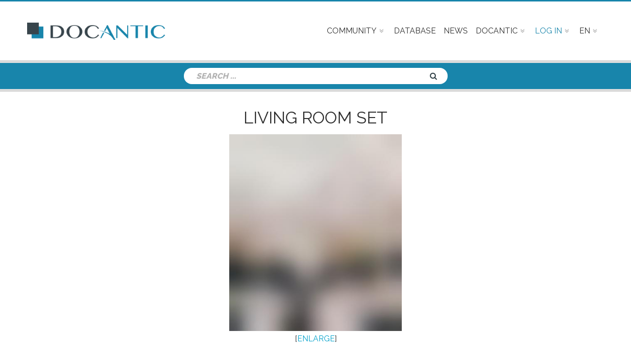

--- FILE ---
content_type: text/css
request_url: https://www.docantic.com/assets/css/responsive.css
body_size: 3373
content:
/* To make Responsive----------------------------------------------------------------------
/**  1 - media screen and (max-width:992px)*  2 - media screen and (max-width:800px)*  3 - media screen and (max-width:768px)*  4 - media screen and (max-width:640px)*  5 - media screen and (max-width:500px)*  6 - media screen and (max-width:480px)*  7 - media screen and (max-width:320px)*  8 - media screen and (max-width:1170px)*  9 - (min-width:1500px)*---------------------------------------------------------------------- */

/* 1 - media screen and (max-width: 992px)
---------------------------------------------------------------------- */
@media only screen and (max-width: 991px) {
    #header { min-height: 100px; }
    #header-wrap {  height: auto; }
    #logo {
        display: block;
        height: 105px;
        float: none;
        margin: 0 auto 0 !important;
        max-width: none;
        text-align: center;
        border: 0 !important;
        padding: 0 !important;
    }
    #logo a.standard-logo { display: inline-block; }
    #primary-menu {
        display: block;
        float: none;
        height: auto;
        overflow: auto;
    }
    #primary-menu-trigger { 
        pointer-events: auto;
        top: 25px;
        margin-top: 0;
        left: 0;
        opacity: 1;
        z-index: 1;
    }
    #primary-menu .container #primary-menu-trigger {
        top: 5px;
        left: 0;
    }
    #primary-menu > ul,
    #primary-menu > div > ul {
        display: none;
        float: none !important;
        border: 0 !important;
        padding: 0 !important;
        margin: 0 !important;
        -webkit-transition: none;
        -moz-transition: none;
        -ms-transition: none;
        -o-transition: none;
        transition: none;
    }
    #primary-menu > div > ul { 
        margin-top: 60px !important; 
    }
    body:not(.top-search-open) #primary-menu-trigger {
        opacity: 1;
        font-size: 23px;
        -webkit-transition: opacity .2s .2s ease;
        -moz-transition: opacity .2s .2s ease;
        -ms-transition: opacity .2s .2s ease;
        -o-transition: opacity .2s .2s ease;
        transition: opacity .2s .2s ease;
    }
    body.top-search-open #primary-menu-trigger { opacity: 0; }
    #primary-menu ul {  height: 400px; }
    
    #primary-menu ul li {
        float: none;
        margin: 0 !important;
        text-align: left !important;
        border-top: 1px solid #eeeeee;
    }
    #primary-menu ul li:first-child { 
        border-top: 0; 
    }
    #primary-menu ul li a {
        height: 50px !important;
        line-height: 50px !important;
        padding: 0 5px !important;
        border: none !important;
        margin: 0 !important;
    }
    #primary-menu ul li i { 
        line-height: 49px; 
    }
    #primary-menu > ul > li.sub-menu > a,
    #primary-menu > .container > ul > li.sub-menu > a { 
        background-position: right center;
        background-repeat: no-repeat;
    }
    #primary-menu ul ul,
    #primary-menu ul li .mega-menu-content {
        position: relative;
        width: auto;
        background-color: transparent !important;
        box-shadow: none;
        border: 0;
        border-top: 1px solid #eeeeee; 
        top: 0 !important;
        padding-left: 15px;
        z-index: 1;
    }
    #primary-menu ul li .mega-menu-content { padding-left: 0;  }
    #primary-menu ul li .mega-menu-content ul li i { line-height: 24px; }

    #primary-menu ul ul ul {
        top: 0 !important;
        left: 0;
    }
    #primary-menu ul ul li {
        float: none;
        margin: 0;
        border-top: 1px solid #eeeeee;
    }
    #primary-menu ul ul a {
        height: 44px !important;
        line-height: 44px !important;
        padding-left: 5px !important;
        font-size: 13px !important;
        text-transform: none;
        font-weight: 400;
    }
    #primary-menu > ul > li.current > a:after { display: none; }
    #primary-menu ul ul a i { line-height: 43px; }

    #primary-menu ul ul li:hover > a {
        background-color: transparent !important;
        font-weight: 600;
        padding-left: 5px;
        color: #00a1cb !important;
    }
    #primary-menu ul li .mega-menu-content,
    #primary-menu ul li.mega-menu .mega-menu-content {
        width: auto;
        margin: 0;
        top: 0;
    }
    #primary-menu ul li .mega-menu-content ul {
    	position: relative;
        top: 0;
        display: block; 
        min-width: inherit;
    }
    #primary-menu ul li .mega-menu-content > ul { 
        float: none; 
    }
    #primary-menu ul li .mega-menu-content ul {
        display: block !important;
        opacity: 1 !important;
        top: 0;
        left: 0;
    }
    #primary-menu ul li .mega-menu-content ul ul { 
        border-top: 1px solid #eeeeee; 
    }
    #primary-menu ul li .mega-menu-content.col-2 > ul,
    #primary-menu ul li .mega-menu-content.col-3 > ul,
    #primary-menu ul li .mega-menu-content.col-4 > ul,
    #primary-menu ul li .mega-menu-content.col-5 > ul {
    	border-left: 0;
        border-top: 1px solid #eeeeee;
        width: auto;
        margin: 0; 
    }
    #primary-menu ul li .mega-menu-content > ul:first-child { border: 0;  }
    #primary-menu ul li .mega-menu-content ul a { line-height: 40px; }

    #primary-menu ul li .mega-menu-content ul {
        width: 100%;
        border: 0;
        box-shadow: none;
        background-color: transparent;
    }
    #top-search {
    	position: absolute;
        top: 35px;
        right: 100px;
        margin: 0;
        height: 0;
        padding: 0; 
    }

    .top-search-open #top-search {  left: 30px; }
    .top-search-open .standard-logo {  opacity: 0;  }

    #top-search a,
    #top-cart {
    	position: absolute;
        top: 30px; 
        float: none; 
        margin: 0;
        padding: 0;
    } 
    #top-cart {
        right: 20px;
        margin-top: 5px;
    }    
    #top-cart .top-cart-content {
        top:70px;
    }
    #top-cart .top-cart-action .btn:hover { 
        background: #00a1cb!important;
        color: #ffffff!important;
    }
    #top-search a.hd-icons{
        margin:0;
        top: 0;
        left: 100%; 
    }
    #top-search form input {
        border:none;
        padding: 0px 25px 10px 0;
    }
    #primary-menu > div > #top-search a,
    #primary-menu > div > #top-cart { 
        margin: 20px 0 !important; 
    }

    #top-search a {  right: 43px; }
    #top-search form {  background: #EEE; }
    #primary-menu > div > #top-search form { height: 60px !important; }
    #top-search form input {  font-size: 24px; }
    #page-menu .container { position: relative; }

    #page-submenu-trigger {
    	color: #FFF;
        opacity: 1;
        pointer-events: auto; 
    }

    #page-menu.pagemenu-active #page-submenu-trigger { background-color: rgba(0,0,0,0.2); }

    #page-menu nav {
    	position: absolute;
    	top: 43px;
        left: auto;
        right: 15px;
        display: none; 
        float: none;
        width: 200px; 
        height: auto;
        background-color: #1ABC9C;
        z-index: 11;
    }
    #page-menu.pagemenu-active nav {  display: block; }

    #page-menu nav ul {
    	background-color: rgba(0,0,0,0.2);
        height: auto; 
    } 
    #page-menu nav li { float: none; } 

    #page-menu nav li a {
        height: 40px;
        line-height: 40px;
        padding: 0 15px;
    }
    .navbar-fixed-top #primary-menu-trigger { top: 10px;}
    .navbar-fixed-top #top-search, 
    .navbar-fixed-top #top-cart { top:7px }
    .navbar-fixed-top #top-search, 
    .navbar-fixed-top #top-cart { margin-top: 11px; }
    .navbar-fixed-top #top-cart .top-cart-content { top: 52px; }

}

@media screen and (max-width: 992px) {
	.container {
		width: 100%;
	}
}

@media (min-width: 992px) {
	.container {
		width: 100%;
	}
}         

@media screen and (max-width: 992px) {
	
  #div_search .search-title{
  /* ROBI */
    font-size:25px !important;
    padding:  0 10px;
  }
  
  .contenaire_form_search{
    width:95% !important; margin-left:2% !important;
  }
  #div_search{               
    width:95% !important;         
  }
}

@media (max-width: 992px) {
	#logo a {
		line-height: 100px;
	} 

	/*Portfolio*/
	.portfolio-row-2 .col-md-8.pull-right,
	.portfolio-row-2 .col-md-4.pull-left  { 
		float: none !important;
	}

	/*Copy Rights*/
	.copyrights,
	.footer-menu.pull-right {
		float: none !important;
		display: table;
		margin: 0 auto 30px auto; 
	}

	/*Home Page*/
	.callout-content {
		text-align: center;
	}
	.callout-content .col-md-4.text-right, 
	.callout-content .col-md-3.text-right,
	.callout-content .col-md-5.text-right {
		text-align: inherit;
	}

	/*Blog*/
	.blog-page.left-sidebar .col-md-8.pull-right{
		float: inherit !important;
	}	 
	.classic-02 article.post .entry-meta.left-meta {
		padding-bottom: 70px !important; 
	}
	.classic-02 article.post .entry-meta.left-meta .entry-date,	
	.classic-02 article.post .entry-meta.left-meta .post-format,
	.classic-02.blog-rows article.post .entry-meta.left-meta .post-format,
	.classic-02.blog-rows article.post .entry-meta.left-meta .entry-date {
		left: inherit !important; 
	}
	.classic-02 article.post .entry-meta.left-meta .post-format, 
	article.post .entry-meta.left-meta .entry-date {
		bottom: inherit; 
	}

	/*Portfolio*/
	.portfolio-row-3 .col-md-4.pull-right {
		float: inherit !important;
	}


	/*Footer*/
	.callout-action .callout-background,
	.footer-top-common .social-icons,
	.footer-site-logo {
		float: none !important;
	}
	.footer-site-logo {
		display: block;
		width: 100%;
		margin-bottom: 15px;
	}
 
}

/* 1 - media screen and (max-width: 992px)  End
---------------------------------------------------------------------- */


/* 2 - media screen and (max-width: 800px)
---------------------------------------------------------------------- */
@media screen and (max-width: 800px){
    section#statistics, section#plan{
        background-attachment: scroll !important;
    }
    
    section#statistics .bounceInRight, section#feature .bounceInRight{
        display:none;
    }
    
    section#statistics .bounceInUp, section#feature .bounceInUp{
        display:block !important;
    }
    

    
    
    
    
}

/* 2 - media screen and (max-width: 800px) End 
---------------------------------------------------------------------- */


/* 3 - media screen and (max-width: 768px)
---------------------------------------------------------------------- */
@media (max-width: 1024px){
    body.creditPack div#creditTitle img#arrowLeft,body.creditPack div#creditTitle img#arrowRight{
        display:none;
    }
}
@media (max-width: 767px){
        body.showItemLimitedPage div.repayYearArrow img{
            /*display:none;*/
            visibility: hidden;
        }
        body.upgradePlans div.item {
            float: none !important;
        }
}
@media (max-width: 768px){
	.comment-area .left-form,
	.comment-area .right-form,
	.features-list li,
	.contact.v2 .contact-form {
		width: 100%;
	}   
	#home-focuz-main-slider,
	.footer-menu.pull-right,
	.stripe-t-back,
	.hero-banner {
		display: none;
	} 
	.social-icons ul>li>a:hover .icon-content {
		width: 32px;
	}
	.contact.v2 .contact-form {
		position: inherit;
		padding: 60px 0;
	} 
        
        .slide-img4{
            display:block !important;
        }
        .slide-img5,.slide-img7{
            display:none !important;
        }
        
 
        
        section#statistics .container, section#feature .container, section#plan .container, section#expert .container {
            top: none !important;
            transform: translateY(0) !important;
        }
        body.homePage .div_plan_info{
            width: 90%;
            padding: 10px;
        }
        body.homePage .div_plan_info .btn_close {
            z-index:999;
        }
        .error_page_bg .error-message-container {
            position: relative !important;
        }

        .title-container .new-arrow-down{
            margin-right: 0!important;
        }
        
        .accessVisitor{
            position: absolute!important;
            width: 90%!important;
            top: 0!important;
        }
        
}

/* 4 - media screen and (max-width: 640px)
---------------------------------------------------------------------- */
@media screen and (max-width: 640px){
        body.homePage ul#menu{
            display:none;
        }
        section#statistics{
            display:none;
        }
        
        body.homePage h1.count{
        font-size:25px !important;
    }
    
    section#statistics .container, section#expert .container {
        top: 15% !important;
    }
    section#feature .container{
        top: 0 !important;
    }
    section.plan .price-item {
        margin-top:20px !important;
        width: 130px !important;
        font-size: 9px;
    }
    section.plan .sign-up {
    font-size: 9px !important;
    padding-bottom: 2px !important;
    padding-top: 2px !important;
    }
}

/* 4 - media screen and (max-width: 640px) End
---------------------------------------------------------------------- */


/* 5 - media screen and (max-width: 500px)
---------------------------------------------------------------------- */
@media screen and (max-width: 500px){
    
    body.homePage h1.count{
        font-size:25px !important;
    }
    
    section#statistics .container, section#expert .container {
        top: 15% !important;
    }
    section#feature .container{
        top: 0 !important;
    }
    section.plan .price-item {
        margin-top:20px !important;
        width: 130px !important;
        font-size: 9px;
    }
    section.plan .sign-up {
    font-size: 9px !important;
    padding-bottom: 2px !important;
    padding-top: 2px !important;
    }
    

}

/* 5 - media screen and (max-width: 500px)  End
--------------------------------------------------------------------- */


/* 6 - media screen and (max-width: 480px)
---------------------------------------------------------------------- */
@media (max-width: 480px){
	.progress-bg {
		margin-bottom: -20px;
		margin-top: 90px;
	}
	.progress-name {
		position: absolute;
		bottom: 45px;
	}
	.progress.v3 { width: 95%; }
	.progress-count { width: 13%; }

	.comment-area .comment-author {
		display: none;
	}
	.comment-area .children {
		margin: 30px 0 30px 50px
	}


	/*Comment Area*/
	article.comment-body {
		position: relative;
	}

	.reply.pull-right {
		position: absolute;
		bottom: -15px;
		right: 0;
	}  

    .tv1 .tab-content .tab-image.pull-right {
        margin-bottom: 15px;
    }
}

@media only screen and (max-width: 479px) {
    #top-cart,
    #top-search { display: none; }
} 

/* 6 - media screen and (max-width: 480px) End
---------------------------------------------------------------------- */


/* 7 - media screen and (max-width: 320px)
---------------------------------------------------------------------- */
@media screen and (max-width: 320px){

    body.homePage h1.count{
        font-size:20px !important;
    }
    body.homePage #div_search span.page-description{
        font-size: 16px !important;
    }
    body.homePage #div_search .search-title {
        display: block;
        padding-top: 30px !important;
    }
    .homePage .search-widget-form {
        margin-bottom: 20px !important;
        margin-top: 20px !important;
    }
    .homePage #div_search {
        top:45% !important;
    }  
    #div_signup h5, #div_video h5, #div_login h5{
      font-size:12px;
    }    
    
}

/* 7 - media screen and (max-width: 320px) End 
---------------------------------------------------------------------- */



/* 8 - (max-width: 1200px)
---------------------------------------------------------------------- */
@media (min-width: 1200px) {
	.container {
		width: 1200px;
	}
        
        
        .slide-img5{
            display:block !important;
        }
        .slide-img4,.slide-img7{
            display:none !important;
        }

}

/* 9 - (min-width: 1500px)
---------------------------------------------------------------------- */
@media (min-width: 1500px) {
	.col-xlg-12 {
		width: 100%;
	}
	.col-xlg-11 {
		width: 91.66666667%;
	}
	.col-xlg-10 {
		width: 83.33333333%;
	}
	.col-xlg-9 {
		width: 75%;
	}
	.col-xlg-8 {
		width: 66.66666667%;
	}
	.col-xlg-7 {
		width: 58.33333333%;
	}
	.col-xlg-6 {
		width: 50%;
	}
	.col-xlg-5 {
		width: 41.66666667%;
	}
	.col-xlg-4 {
		width: 33.33333333%;
	}
	.col-xlg-3 {
		width: 25%;
	}
	.col-xlg-2 {
		width: 16.66666667%;
	}
	.col-xlg-1 {
		width: 8.33333333%;
	}
        

}

/*
-------*/
@media (min-width: 1800px) {
            
        .slide-img7{
            display:block !important;
        }
        .slide-img5,.slide-img4{
            display:none !important;
        }
        
        section#slide-image{
            max-height: 1400px;
        }
        
        
}



@media (max-width: 1350px) {
	#social-sidebar {display: none;}
}

@media screen and (max-width: 1169px){
/*    body.homePage #div_signup,body.homePage #div_login{
        height:89px;
    }        */
    
  .focuz-slide-mdt {

    font-size: 16px !important;
  }
}
@media screen and (max-width: 320px){
  /*  body.homePage #div_signup,body.homePage #div_login{
        height:auto;
    }     */
    
  .focuz-slide-mdt {

    font-size: 12px!important;
  }
}